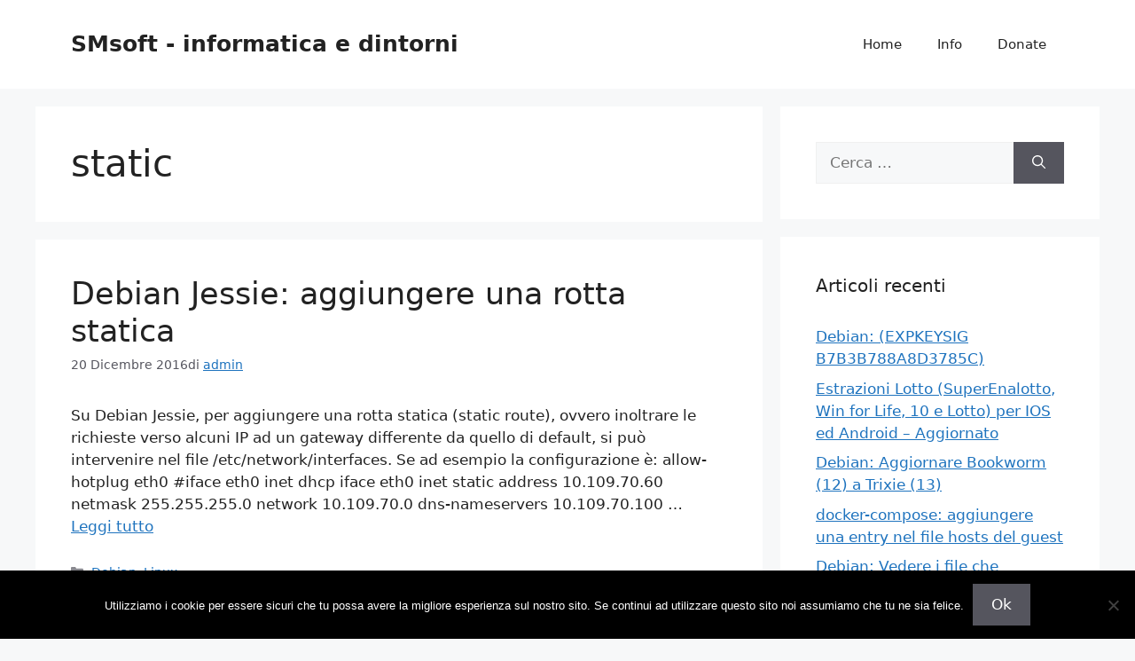

--- FILE ---
content_type: text/html; charset=UTF-8
request_url: https://blog.smsoft.it/tag/static/
body_size: 14948
content:
<!DOCTYPE html><html lang="it-IT" prefix="og: https://ogp.me/ns#"><head><meta charset="UTF-8"><meta name="viewport" content="width=device-width, initial-scale=1"><title>static - SMsoft - informatica e dintorni</title><meta name="robots" content="follow, noindex"/><meta property="og:locale" content="it_IT"/><meta property="og:type" content="article"/><meta property="og:title" content="static - SMsoft - informatica e dintorni"/><meta property="og:url" content="https://blog.smsoft.it/tag/static/"/><meta property="og:site_name" content="SMsoft - informatica e dintorni"/><meta name="twitter:card" content="summary_large_image"/><meta name="twitter:title" content="static - SMsoft - informatica e dintorni"/><script type="application/ld+json" class="rank-math-schema">{"@context":"https://schema.org","@graph":[{"@type":"Person","@id":"https://blog.smsoft.it/#person","name":"SMsoft - informatica e dintorni"},{"@type":"WebSite","@id":"https://blog.smsoft.it/#website","url":"https://blog.smsoft.it","name":"SMsoft - informatica e dintorni","publisher":{"@id":"https://blog.smsoft.it/#person"},"inLanguage":"it-IT"},{"@type":"CollectionPage","@id":"https://blog.smsoft.it/tag/static/#webpage","url":"https://blog.smsoft.it/tag/static/","name":"static - SMsoft - informatica e dintorni","isPartOf":{"@id":"https://blog.smsoft.it/#website"},"inLanguage":"it-IT"}]}</script><link rel='dns-prefetch' href='//cdn.jsdelivr.net'/><link rel="alternate" type="application/rss+xml" title="SMsoft - informatica e dintorni &raquo; Feed" href="https://blog.smsoft.it/feed/"/><link rel="alternate" type="application/rss+xml" title="SMsoft - informatica e dintorni &raquo; Feed dei commenti" href="https://blog.smsoft.it/comments/feed/"/><link rel="alternate" type="application/rss+xml" title="SMsoft - informatica e dintorni &raquo; static Feed del tag" href="https://blog.smsoft.it/tag/static/feed/"/><style id='wp-img-auto-sizes-contain-inline-css'>
img:is([sizes=auto i],[sizes^="auto," i]){contain-intrinsic-size:3000px 1500px}
/*# sourceURL=wp-img-auto-sizes-contain-inline-css */
</style><link rel='stylesheet' id='urvanov_syntax_highlighter-css' href='https://blog.smsoft.it/wp-content/plugins/urvanov-syntax-highlighter/css/min/urvanov_syntax_highlighter.min.css?ver=2.9.0' media='all'/><link rel='stylesheet' id='crayon-theme-classic-css' href='https://blog.smsoft.it/wp-content/plugins/urvanov-syntax-highlighter/themes/classic/classic.css?ver=2.9.0' media='all'/><link rel='stylesheet' id='crayon-font-monaco-css' href='https://blog.smsoft.it/wp-content/plugins/urvanov-syntax-highlighter/fonts/monaco.css?ver=2.9.0' media='all'/><style id='wp-emoji-styles-inline-css'>

	img.wp-smiley, img.emoji {
		display: inline !important;
		border: none !important;
		box-shadow: none !important;
		height: 1em !important;
		width: 1em !important;
		margin: 0 0.07em !important;
		vertical-align: -0.1em !important;
		background: none !important;
		padding: 0 !important;
	}
/*# sourceURL=wp-emoji-styles-inline-css */
</style><style id='wp-block-library-inline-css'>
:root{--wp-block-synced-color:#7a00df;--wp-block-synced-color--rgb:122,0,223;--wp-bound-block-color:var(--wp-block-synced-color);--wp-editor-canvas-background:#ddd;--wp-admin-theme-color:#007cba;--wp-admin-theme-color--rgb:0,124,186;--wp-admin-theme-color-darker-10:#006ba1;--wp-admin-theme-color-darker-10--rgb:0,107,160.5;--wp-admin-theme-color-darker-20:#005a87;--wp-admin-theme-color-darker-20--rgb:0,90,135;--wp-admin-border-width-focus:2px}@media (min-resolution:192dpi){:root{--wp-admin-border-width-focus:1.5px}}.wp-element-button{cursor:pointer}:root .has-very-light-gray-background-color{background-color:#eee}:root .has-very-dark-gray-background-color{background-color:#313131}:root .has-very-light-gray-color{color:#eee}:root .has-very-dark-gray-color{color:#313131}:root .has-vivid-green-cyan-to-vivid-cyan-blue-gradient-background{background:linear-gradient(135deg,#00d084,#0693e3)}:root .has-purple-crush-gradient-background{background:linear-gradient(135deg,#34e2e4,#4721fb 50%,#ab1dfe)}:root .has-hazy-dawn-gradient-background{background:linear-gradient(135deg,#faaca8,#dad0ec)}:root .has-subdued-olive-gradient-background{background:linear-gradient(135deg,#fafae1,#67a671)}:root .has-atomic-cream-gradient-background{background:linear-gradient(135deg,#fdd79a,#004a59)}:root .has-nightshade-gradient-background{background:linear-gradient(135deg,#330968,#31cdcf)}:root .has-midnight-gradient-background{background:linear-gradient(135deg,#020381,#2874fc)}:root{--wp--preset--font-size--normal:16px;--wp--preset--font-size--huge:42px}.has-regular-font-size{font-size:1em}.has-larger-font-size{font-size:2.625em}.has-normal-font-size{font-size:var(--wp--preset--font-size--normal)}.has-huge-font-size{font-size:var(--wp--preset--font-size--huge)}.has-text-align-center{text-align:center}.has-text-align-left{text-align:left}.has-text-align-right{text-align:right}.has-fit-text{white-space:nowrap!important}#end-resizable-editor-section{display:none}.aligncenter{clear:both}.items-justified-left{justify-content:flex-start}.items-justified-center{justify-content:center}.items-justified-right{justify-content:flex-end}.items-justified-space-between{justify-content:space-between}.screen-reader-text{border:0;clip-path:inset(50%);height:1px;margin:-1px;overflow:hidden;padding:0;position:absolute;width:1px;word-wrap:normal!important}.screen-reader-text:focus{background-color:#ddd;clip-path:none;color:#444;display:block;font-size:1em;height:auto;left:5px;line-height:normal;padding:15px 23px 14px;text-decoration:none;top:5px;width:auto;z-index:100000}html :where(.has-border-color){border-style:solid}html :where([style*=border-top-color]){border-top-style:solid}html :where([style*=border-right-color]){border-right-style:solid}html :where([style*=border-bottom-color]){border-bottom-style:solid}html :where([style*=border-left-color]){border-left-style:solid}html :where([style*=border-width]){border-style:solid}html :where([style*=border-top-width]){border-top-style:solid}html :where([style*=border-right-width]){border-right-style:solid}html :where([style*=border-bottom-width]){border-bottom-style:solid}html :where([style*=border-left-width]){border-left-style:solid}html :where(img[class*=wp-image-]){height:auto;max-width:100%}:where(figure){margin:0 0 1em}html :where(.is-position-sticky){--wp-admin--admin-bar--position-offset:var(--wp-admin--admin-bar--height,0px)}@media screen and (max-width:600px){html :where(.is-position-sticky){--wp-admin--admin-bar--position-offset:0px}}

/*# sourceURL=wp-block-library-inline-css */
</style><style id='global-styles-inline-css'>
:root{--wp--preset--aspect-ratio--square: 1;--wp--preset--aspect-ratio--4-3: 4/3;--wp--preset--aspect-ratio--3-4: 3/4;--wp--preset--aspect-ratio--3-2: 3/2;--wp--preset--aspect-ratio--2-3: 2/3;--wp--preset--aspect-ratio--16-9: 16/9;--wp--preset--aspect-ratio--9-16: 9/16;--wp--preset--color--black: #000000;--wp--preset--color--cyan-bluish-gray: #abb8c3;--wp--preset--color--white: #ffffff;--wp--preset--color--pale-pink: #f78da7;--wp--preset--color--vivid-red: #cf2e2e;--wp--preset--color--luminous-vivid-orange: #ff6900;--wp--preset--color--luminous-vivid-amber: #fcb900;--wp--preset--color--light-green-cyan: #7bdcb5;--wp--preset--color--vivid-green-cyan: #00d084;--wp--preset--color--pale-cyan-blue: #8ed1fc;--wp--preset--color--vivid-cyan-blue: #0693e3;--wp--preset--color--vivid-purple: #9b51e0;--wp--preset--color--contrast: var(--contrast);--wp--preset--color--contrast-2: var(--contrast-2);--wp--preset--color--contrast-3: var(--contrast-3);--wp--preset--color--base: var(--base);--wp--preset--color--base-2: var(--base-2);--wp--preset--color--base-3: var(--base-3);--wp--preset--color--accent: var(--accent);--wp--preset--gradient--vivid-cyan-blue-to-vivid-purple: linear-gradient(135deg,rgb(6,147,227) 0%,rgb(155,81,224) 100%);--wp--preset--gradient--light-green-cyan-to-vivid-green-cyan: linear-gradient(135deg,rgb(122,220,180) 0%,rgb(0,208,130) 100%);--wp--preset--gradient--luminous-vivid-amber-to-luminous-vivid-orange: linear-gradient(135deg,rgb(252,185,0) 0%,rgb(255,105,0) 100%);--wp--preset--gradient--luminous-vivid-orange-to-vivid-red: linear-gradient(135deg,rgb(255,105,0) 0%,rgb(207,46,46) 100%);--wp--preset--gradient--very-light-gray-to-cyan-bluish-gray: linear-gradient(135deg,rgb(238,238,238) 0%,rgb(169,184,195) 100%);--wp--preset--gradient--cool-to-warm-spectrum: linear-gradient(135deg,rgb(74,234,220) 0%,rgb(151,120,209) 20%,rgb(207,42,186) 40%,rgb(238,44,130) 60%,rgb(251,105,98) 80%,rgb(254,248,76) 100%);--wp--preset--gradient--blush-light-purple: linear-gradient(135deg,rgb(255,206,236) 0%,rgb(152,150,240) 100%);--wp--preset--gradient--blush-bordeaux: linear-gradient(135deg,rgb(254,205,165) 0%,rgb(254,45,45) 50%,rgb(107,0,62) 100%);--wp--preset--gradient--luminous-dusk: linear-gradient(135deg,rgb(255,203,112) 0%,rgb(199,81,192) 50%,rgb(65,88,208) 100%);--wp--preset--gradient--pale-ocean: linear-gradient(135deg,rgb(255,245,203) 0%,rgb(182,227,212) 50%,rgb(51,167,181) 100%);--wp--preset--gradient--electric-grass: linear-gradient(135deg,rgb(202,248,128) 0%,rgb(113,206,126) 100%);--wp--preset--gradient--midnight: linear-gradient(135deg,rgb(2,3,129) 0%,rgb(40,116,252) 100%);--wp--preset--font-size--small: 13px;--wp--preset--font-size--medium: 20px;--wp--preset--font-size--large: 36px;--wp--preset--font-size--x-large: 42px;--wp--preset--spacing--20: 0.44rem;--wp--preset--spacing--30: 0.67rem;--wp--preset--spacing--40: 1rem;--wp--preset--spacing--50: 1.5rem;--wp--preset--spacing--60: 2.25rem;--wp--preset--spacing--70: 3.38rem;--wp--preset--spacing--80: 5.06rem;--wp--preset--shadow--natural: 6px 6px 9px rgba(0, 0, 0, 0.2);--wp--preset--shadow--deep: 12px 12px 50px rgba(0, 0, 0, 0.4);--wp--preset--shadow--sharp: 6px 6px 0px rgba(0, 0, 0, 0.2);--wp--preset--shadow--outlined: 6px 6px 0px -3px rgb(255, 255, 255), 6px 6px rgb(0, 0, 0);--wp--preset--shadow--crisp: 6px 6px 0px rgb(0, 0, 0);}:where(.is-layout-flex){gap: 0.5em;}:where(.is-layout-grid){gap: 0.5em;}body .is-layout-flex{display: flex;}.is-layout-flex{flex-wrap: wrap;align-items: center;}.is-layout-flex > :is(*, div){margin: 0;}body .is-layout-grid{display: grid;}.is-layout-grid > :is(*, div){margin: 0;}:where(.wp-block-columns.is-layout-flex){gap: 2em;}:where(.wp-block-columns.is-layout-grid){gap: 2em;}:where(.wp-block-post-template.is-layout-flex){gap: 1.25em;}:where(.wp-block-post-template.is-layout-grid){gap: 1.25em;}.has-black-color{color: var(--wp--preset--color--black) !important;}.has-cyan-bluish-gray-color{color: var(--wp--preset--color--cyan-bluish-gray) !important;}.has-white-color{color: var(--wp--preset--color--white) !important;}.has-pale-pink-color{color: var(--wp--preset--color--pale-pink) !important;}.has-vivid-red-color{color: var(--wp--preset--color--vivid-red) !important;}.has-luminous-vivid-orange-color{color: var(--wp--preset--color--luminous-vivid-orange) !important;}.has-luminous-vivid-amber-color{color: var(--wp--preset--color--luminous-vivid-amber) !important;}.has-light-green-cyan-color{color: var(--wp--preset--color--light-green-cyan) !important;}.has-vivid-green-cyan-color{color: var(--wp--preset--color--vivid-green-cyan) !important;}.has-pale-cyan-blue-color{color: var(--wp--preset--color--pale-cyan-blue) !important;}.has-vivid-cyan-blue-color{color: var(--wp--preset--color--vivid-cyan-blue) !important;}.has-vivid-purple-color{color: var(--wp--preset--color--vivid-purple) !important;}.has-black-background-color{background-color: var(--wp--preset--color--black) !important;}.has-cyan-bluish-gray-background-color{background-color: var(--wp--preset--color--cyan-bluish-gray) !important;}.has-white-background-color{background-color: var(--wp--preset--color--white) !important;}.has-pale-pink-background-color{background-color: var(--wp--preset--color--pale-pink) !important;}.has-vivid-red-background-color{background-color: var(--wp--preset--color--vivid-red) !important;}.has-luminous-vivid-orange-background-color{background-color: var(--wp--preset--color--luminous-vivid-orange) !important;}.has-luminous-vivid-amber-background-color{background-color: var(--wp--preset--color--luminous-vivid-amber) !important;}.has-light-green-cyan-background-color{background-color: var(--wp--preset--color--light-green-cyan) !important;}.has-vivid-green-cyan-background-color{background-color: var(--wp--preset--color--vivid-green-cyan) !important;}.has-pale-cyan-blue-background-color{background-color: var(--wp--preset--color--pale-cyan-blue) !important;}.has-vivid-cyan-blue-background-color{background-color: var(--wp--preset--color--vivid-cyan-blue) !important;}.has-vivid-purple-background-color{background-color: var(--wp--preset--color--vivid-purple) !important;}.has-black-border-color{border-color: var(--wp--preset--color--black) !important;}.has-cyan-bluish-gray-border-color{border-color: var(--wp--preset--color--cyan-bluish-gray) !important;}.has-white-border-color{border-color: var(--wp--preset--color--white) !important;}.has-pale-pink-border-color{border-color: var(--wp--preset--color--pale-pink) !important;}.has-vivid-red-border-color{border-color: var(--wp--preset--color--vivid-red) !important;}.has-luminous-vivid-orange-border-color{border-color: var(--wp--preset--color--luminous-vivid-orange) !important;}.has-luminous-vivid-amber-border-color{border-color: var(--wp--preset--color--luminous-vivid-amber) !important;}.has-light-green-cyan-border-color{border-color: var(--wp--preset--color--light-green-cyan) !important;}.has-vivid-green-cyan-border-color{border-color: var(--wp--preset--color--vivid-green-cyan) !important;}.has-pale-cyan-blue-border-color{border-color: var(--wp--preset--color--pale-cyan-blue) !important;}.has-vivid-cyan-blue-border-color{border-color: var(--wp--preset--color--vivid-cyan-blue) !important;}.has-vivid-purple-border-color{border-color: var(--wp--preset--color--vivid-purple) !important;}.has-vivid-cyan-blue-to-vivid-purple-gradient-background{background: var(--wp--preset--gradient--vivid-cyan-blue-to-vivid-purple) !important;}.has-light-green-cyan-to-vivid-green-cyan-gradient-background{background: var(--wp--preset--gradient--light-green-cyan-to-vivid-green-cyan) !important;}.has-luminous-vivid-amber-to-luminous-vivid-orange-gradient-background{background: var(--wp--preset--gradient--luminous-vivid-amber-to-luminous-vivid-orange) !important;}.has-luminous-vivid-orange-to-vivid-red-gradient-background{background: var(--wp--preset--gradient--luminous-vivid-orange-to-vivid-red) !important;}.has-very-light-gray-to-cyan-bluish-gray-gradient-background{background: var(--wp--preset--gradient--very-light-gray-to-cyan-bluish-gray) !important;}.has-cool-to-warm-spectrum-gradient-background{background: var(--wp--preset--gradient--cool-to-warm-spectrum) !important;}.has-blush-light-purple-gradient-background{background: var(--wp--preset--gradient--blush-light-purple) !important;}.has-blush-bordeaux-gradient-background{background: var(--wp--preset--gradient--blush-bordeaux) !important;}.has-luminous-dusk-gradient-background{background: var(--wp--preset--gradient--luminous-dusk) !important;}.has-pale-ocean-gradient-background{background: var(--wp--preset--gradient--pale-ocean) !important;}.has-electric-grass-gradient-background{background: var(--wp--preset--gradient--electric-grass) !important;}.has-midnight-gradient-background{background: var(--wp--preset--gradient--midnight) !important;}.has-small-font-size{font-size: var(--wp--preset--font-size--small) !important;}.has-medium-font-size{font-size: var(--wp--preset--font-size--medium) !important;}.has-large-font-size{font-size: var(--wp--preset--font-size--large) !important;}.has-x-large-font-size{font-size: var(--wp--preset--font-size--x-large) !important;}
/*# sourceURL=global-styles-inline-css */
</style><style id='classic-theme-styles-inline-css'>
/*! This file is auto-generated */
.wp-block-button__link{color:#fff;background-color:#32373c;border-radius:9999px;box-shadow:none;text-decoration:none;padding:calc(.667em + 2px) calc(1.333em + 2px);font-size:1.125em}.wp-block-file__button{background:#32373c;color:#fff;text-decoration:none}
/*# sourceURL=/wp-includes/css/classic-themes.min.css */
</style><link rel='stylesheet' id='cookie-notice-front-css' href='https://blog.smsoft.it/wp-content/plugins/cookie-notice/css/front.min.css?ver=2.5.11' media='all'/><link rel='stylesheet' id='generate-style-css' href='https://blog.smsoft.it/wp-content/themes/generatepress/assets/css/main.min.css?ver=3.6.1' media='all'/><style id='generate-style-inline-css'>
body{background-color:var(--base-2);color:var(--contrast);}a{color:var(--accent);}a{text-decoration:underline;}.entry-title a, .site-branding a, a.button, .wp-block-button__link, .main-navigation a{text-decoration:none;}a:hover, a:focus, a:active{color:var(--contrast);}.wp-block-group__inner-container{max-width:1200px;margin-left:auto;margin-right:auto;}:root{--contrast:#222222;--contrast-2:#575760;--contrast-3:#b2b2be;--base:#f0f0f0;--base-2:#f7f8f9;--base-3:#ffffff;--accent:#1e73be;}:root .has-contrast-color{color:var(--contrast);}:root .has-contrast-background-color{background-color:var(--contrast);}:root .has-contrast-2-color{color:var(--contrast-2);}:root .has-contrast-2-background-color{background-color:var(--contrast-2);}:root .has-contrast-3-color{color:var(--contrast-3);}:root .has-contrast-3-background-color{background-color:var(--contrast-3);}:root .has-base-color{color:var(--base);}:root .has-base-background-color{background-color:var(--base);}:root .has-base-2-color{color:var(--base-2);}:root .has-base-2-background-color{background-color:var(--base-2);}:root .has-base-3-color{color:var(--base-3);}:root .has-base-3-background-color{background-color:var(--base-3);}:root .has-accent-color{color:var(--accent);}:root .has-accent-background-color{background-color:var(--accent);}.top-bar{background-color:#636363;color:#ffffff;}.top-bar a{color:#ffffff;}.top-bar a:hover{color:#303030;}.site-header{background-color:var(--base-3);}.main-title a,.main-title a:hover{color:var(--contrast);}.site-description{color:var(--contrast-2);}.mobile-menu-control-wrapper .menu-toggle,.mobile-menu-control-wrapper .menu-toggle:hover,.mobile-menu-control-wrapper .menu-toggle:focus,.has-inline-mobile-toggle #site-navigation.toggled{background-color:rgba(0, 0, 0, 0.02);}.main-navigation,.main-navigation ul ul{background-color:var(--base-3);}.main-navigation .main-nav ul li a, .main-navigation .menu-toggle, .main-navigation .menu-bar-items{color:var(--contrast);}.main-navigation .main-nav ul li:not([class*="current-menu-"]):hover > a, .main-navigation .main-nav ul li:not([class*="current-menu-"]):focus > a, .main-navigation .main-nav ul li.sfHover:not([class*="current-menu-"]) > a, .main-navigation .menu-bar-item:hover > a, .main-navigation .menu-bar-item.sfHover > a{color:var(--accent);}button.menu-toggle:hover,button.menu-toggle:focus{color:var(--contrast);}.main-navigation .main-nav ul li[class*="current-menu-"] > a{color:var(--accent);}.navigation-search input[type="search"],.navigation-search input[type="search"]:active, .navigation-search input[type="search"]:focus, .main-navigation .main-nav ul li.search-item.active > a, .main-navigation .menu-bar-items .search-item.active > a{color:var(--accent);}.main-navigation ul ul{background-color:var(--base);}.separate-containers .inside-article, .separate-containers .comments-area, .separate-containers .page-header, .one-container .container, .separate-containers .paging-navigation, .inside-page-header{background-color:var(--base-3);}.entry-title a{color:var(--contrast);}.entry-title a:hover{color:var(--contrast-2);}.entry-meta{color:var(--contrast-2);}.sidebar .widget{background-color:var(--base-3);}.footer-widgets{background-color:var(--base-3);}.site-info{background-color:var(--base-3);}input[type="text"],input[type="email"],input[type="url"],input[type="password"],input[type="search"],input[type="tel"],input[type="number"],textarea,select{color:var(--contrast);background-color:var(--base-2);border-color:var(--base);}input[type="text"]:focus,input[type="email"]:focus,input[type="url"]:focus,input[type="password"]:focus,input[type="search"]:focus,input[type="tel"]:focus,input[type="number"]:focus,textarea:focus,select:focus{color:var(--contrast);background-color:var(--base-2);border-color:var(--contrast-3);}button,html input[type="button"],input[type="reset"],input[type="submit"],a.button,a.wp-block-button__link:not(.has-background){color:#ffffff;background-color:#55555e;}button:hover,html input[type="button"]:hover,input[type="reset"]:hover,input[type="submit"]:hover,a.button:hover,button:focus,html input[type="button"]:focus,input[type="reset"]:focus,input[type="submit"]:focus,a.button:focus,a.wp-block-button__link:not(.has-background):active,a.wp-block-button__link:not(.has-background):focus,a.wp-block-button__link:not(.has-background):hover{color:#ffffff;background-color:#3f4047;}a.generate-back-to-top{background-color:rgba( 0,0,0,0.4 );color:#ffffff;}a.generate-back-to-top:hover,a.generate-back-to-top:focus{background-color:rgba( 0,0,0,0.6 );color:#ffffff;}:root{--gp-search-modal-bg-color:var(--base-3);--gp-search-modal-text-color:var(--contrast);--gp-search-modal-overlay-bg-color:rgba(0,0,0,0.2);}@media (max-width:768px){.main-navigation .menu-bar-item:hover > a, .main-navigation .menu-bar-item.sfHover > a{background:none;color:var(--contrast);}}.nav-below-header .main-navigation .inside-navigation.grid-container, .nav-above-header .main-navigation .inside-navigation.grid-container{padding:0px 20px 0px 20px;}.site-main .wp-block-group__inner-container{padding:40px;}.separate-containers .paging-navigation{padding-top:20px;padding-bottom:20px;}.entry-content .alignwide, body:not(.no-sidebar) .entry-content .alignfull{margin-left:-40px;width:calc(100% + 80px);max-width:calc(100% + 80px);}.rtl .menu-item-has-children .dropdown-menu-toggle{padding-left:20px;}.rtl .main-navigation .main-nav ul li.menu-item-has-children > a{padding-right:20px;}@media (max-width:768px){.separate-containers .inside-article, .separate-containers .comments-area, .separate-containers .page-header, .separate-containers .paging-navigation, .one-container .site-content, .inside-page-header{padding:30px;}.site-main .wp-block-group__inner-container{padding:30px;}.inside-top-bar{padding-right:30px;padding-left:30px;}.inside-header{padding-right:30px;padding-left:30px;}.widget-area .widget{padding-top:30px;padding-right:30px;padding-bottom:30px;padding-left:30px;}.footer-widgets-container{padding-top:30px;padding-right:30px;padding-bottom:30px;padding-left:30px;}.inside-site-info{padding-right:30px;padding-left:30px;}.entry-content .alignwide, body:not(.no-sidebar) .entry-content .alignfull{margin-left:-30px;width:calc(100% + 60px);max-width:calc(100% + 60px);}.one-container .site-main .paging-navigation{margin-bottom:20px;}}/* End cached CSS */.is-right-sidebar{width:30%;}.is-left-sidebar{width:30%;}.site-content .content-area{width:70%;}@media (max-width:768px){.main-navigation .menu-toggle,.sidebar-nav-mobile:not(#sticky-placeholder){display:block;}.main-navigation ul,.gen-sidebar-nav,.main-navigation:not(.slideout-navigation):not(.toggled) .main-nav > ul,.has-inline-mobile-toggle #site-navigation .inside-navigation > *:not(.navigation-search):not(.main-nav){display:none;}.nav-align-right .inside-navigation,.nav-align-center .inside-navigation{justify-content:space-between;}.has-inline-mobile-toggle .mobile-menu-control-wrapper{display:flex;flex-wrap:wrap;}.has-inline-mobile-toggle .inside-header{flex-direction:row;text-align:left;flex-wrap:wrap;}.has-inline-mobile-toggle .header-widget,.has-inline-mobile-toggle #site-navigation{flex-basis:100%;}.nav-float-left .has-inline-mobile-toggle #site-navigation{order:10;}}
/*# sourceURL=generate-style-inline-css */
</style><link rel='stylesheet' id='heateor-sc-frontend-css-css' href='https://blog.smsoft.it/wp-content/plugins/heateor-social-comments/css/front.css?ver=1.6.3' media='all'/><script src="https://blog.smsoft.it/wp-includes/js/jquery/jquery.min.js?ver=3.7.1" id="jquery-core-js"></script><script src="https://blog.smsoft.it/wp-includes/js/jquery/jquery-migrate.min.js?ver=3.4.1" id="jquery-migrate-js"></script><script id="urvanov_syntax_highlighter_js-js-extra">
var UrvanovSyntaxHighlighterSyntaxSettings = {"version":"2.9.0","is_admin":"0","ajaxurl":"https://blog.smsoft.it/wp-admin/admin-ajax.php","prefix":"urvanov-syntax-highlighter-","setting":"urvanov-syntax-highlighter-setting","selected":"urvanov-syntax-highlighter-setting-selected","changed":"urvanov-syntax-highlighter-setting-changed","special":"urvanov-syntax-highlighter-setting-special","orig_value":"data-orig-value","debug":""};
var UrvanovSyntaxHighlighterSyntaxStrings = {"copy":"Copied to the clipboard","minimize":"Click To Expand Code"};
//# sourceURL=urvanov_syntax_highlighter_js-js-extra
</script><script src="https://blog.smsoft.it/wp-content/plugins/urvanov-syntax-highlighter/js/min/urvanov_syntax_highlighter.min.js?ver=2.9.0" id="urvanov_syntax_highlighter_js-js"></script><script id="cookie-notice-front-js-before">
var cnArgs = {"ajaxUrl":"https:\/\/blog.smsoft.it\/wp-admin\/admin-ajax.php","nonce":"a1631832ad","hideEffect":"fade","position":"bottom","onScroll":false,"onScrollOffset":100,"onClick":false,"cookieName":"cookie_notice_accepted","cookieTime":2592000,"cookieTimeRejected":2592000,"globalCookie":false,"redirection":false,"cache":true,"revokeCookies":false,"revokeCookiesOpt":"automatic"};

//# sourceURL=cookie-notice-front-js-before
</script><script src="https://blog.smsoft.it/wp-content/plugins/cookie-notice/js/front.min.js?ver=2.5.11" id="cookie-notice-front-js"></script><link rel="https://api.w.org/" href="https://blog.smsoft.it/wp-json/"/><link rel="alternate" title="JSON" type="application/json" href="https://blog.smsoft.it/wp-json/wp/v2/tags/840"/><link rel="EditURI" type="application/rsd+xml" title="RSD" href="https://blog.smsoft.it/xmlrpc.php?rsd"/><meta name="generator" content="WordPress 95187"/></head><body class="archive tag tag-static tag-840 wp-embed-responsive wp-theme-generatepress cookies-not-set right-sidebar nav-float-right separate-containers header-aligned-left dropdown-hover" itemtype="https://schema.org/Blog" itemscope><a class="screen-reader-text skip-link" href="#content" title="Vai al contenuto">Vai al contenuto</a><header class="site-header has-inline-mobile-toggle" id="masthead" aria-label="Sito" itemtype="https://schema.org/WPHeader" itemscope><div class="inside-header grid-container"><div class="site-branding"><p class="main-title" itemprop="headline"><a href="https://blog.smsoft.it/" rel="home">SMsoft - informatica e dintorni</a></p></div><nav class="main-navigation mobile-menu-control-wrapper" id="mobile-menu-control-wrapper" aria-label="Attiva/Disattiva dispositivi mobili"><button data-nav="site-navigation" class="menu-toggle" aria-controls="primary-menu" aria-expanded="false"><span class="gp-icon icon-menu-bars"><svg viewBox="0 0 512 512" aria-hidden="true" xmlns="http://www.w3.org/2000/svg" width="1em" height="1em"><path d="M0 96c0-13.255 10.745-24 24-24h464c13.255 0 24 10.745 24 24s-10.745 24-24 24H24c-13.255 0-24-10.745-24-24zm0 160c0-13.255 10.745-24 24-24h464c13.255 0 24 10.745 24 24s-10.745 24-24 24H24c-13.255 0-24-10.745-24-24zm0 160c0-13.255 10.745-24 24-24h464c13.255 0 24 10.745 24 24s-10.745 24-24 24H24c-13.255 0-24-10.745-24-24z"/></svg><svg viewBox="0 0 512 512" aria-hidden="true" xmlns="http://www.w3.org/2000/svg" width="1em" height="1em"><path d="M71.029 71.029c9.373-9.372 24.569-9.372 33.942 0L256 222.059l151.029-151.03c9.373-9.372 24.569-9.372 33.942 0 9.372 9.373 9.372 24.569 0 33.942L289.941 256l151.03 151.029c9.372 9.373 9.372 24.569 0 33.942-9.373 9.372-24.569 9.372-33.942 0L256 289.941l-151.029 151.03c-9.373 9.372-24.569 9.372-33.942 0-9.372-9.373-9.372-24.569 0-33.942L222.059 256 71.029 104.971c-9.372-9.373-9.372-24.569 0-33.942z"/></svg></span><span class="screen-reader-text">Menu</span></button></nav><nav class="main-navigation sub-menu-right" id="site-navigation" aria-label="Principale" itemtype="https://schema.org/SiteNavigationElement" itemscope><div class="inside-navigation grid-container"><button class="menu-toggle" aria-controls="primary-menu" aria-expanded="false"><span class="gp-icon icon-menu-bars"><svg viewBox="0 0 512 512" aria-hidden="true" xmlns="http://www.w3.org/2000/svg" width="1em" height="1em"><path d="M0 96c0-13.255 10.745-24 24-24h464c13.255 0 24 10.745 24 24s-10.745 24-24 24H24c-13.255 0-24-10.745-24-24zm0 160c0-13.255 10.745-24 24-24h464c13.255 0 24 10.745 24 24s-10.745 24-24 24H24c-13.255 0-24-10.745-24-24zm0 160c0-13.255 10.745-24 24-24h464c13.255 0 24 10.745 24 24s-10.745 24-24 24H24c-13.255 0-24-10.745-24-24z"/></svg><svg viewBox="0 0 512 512" aria-hidden="true" xmlns="http://www.w3.org/2000/svg" width="1em" height="1em"><path d="M71.029 71.029c9.373-9.372 24.569-9.372 33.942 0L256 222.059l151.029-151.03c9.373-9.372 24.569-9.372 33.942 0 9.372 9.373 9.372 24.569 0 33.942L289.941 256l151.03 151.029c9.372 9.373 9.372 24.569 0 33.942-9.373 9.372-24.569 9.372-33.942 0L256 289.941l-151.029 151.03c-9.373 9.372-24.569 9.372-33.942 0-9.372-9.373-9.372-24.569 0-33.942L222.059 256 71.029 104.971c-9.372-9.373-9.372-24.569 0-33.942z"/></svg></span><span class="mobile-menu">Menu</span></button><div id="primary-menu" class="main-nav"><ul id="menu-wplook-main-menu" class=" menu sf-menu"><li id="menu-item-4502" class="menu-item menu-item-type-custom menu-item-object-custom menu-item-home menu-item-4502"><a href="https://blog.smsoft.it">Home</a></li><li id="menu-item-4503" class="menu-item menu-item-type-post_type menu-item-object-page menu-item-4503"><a href="https://blog.smsoft.it/info/">Info</a></li><li id="menu-item-4504" class="menu-item menu-item-type-post_type menu-item-object-page menu-item-4504"><a href="https://blog.smsoft.it/donate/">Donate</a></li></ul></div></div></nav></div></header><div class="site grid-container container hfeed" id="page"><div class="site-content" id="content"><div class="content-area" id="primary"><main class="site-main" id="main"><header class="page-header" aria-label="Pagina"><h1 class="page-title">
				static			</h1></header><article id="post-3591" class="post-3591 post type-post status-publish format-standard hentry category-debian category-linux tag-ip tag-rotta tag-route tag-static" itemtype="https://schema.org/CreativeWork" itemscope><div class="inside-article"><header class="entry-header"><h2 class="entry-title" itemprop="headline"><a href="https://blog.smsoft.it/2016/12/20/debian-jessie-aggiungere-rotta-statica/" rel="bookmark">Debian Jessie: aggiungere una rotta statica</a></h2><div class="entry-meta"><span class="posted-on"><time class="entry-date published" datetime="2016-12-20T10:30:48+01:00" itemprop="datePublished">20 Dicembre 2016</time></span><span class="byline">di <span class="author vcard" itemprop="author" itemtype="https://schema.org/Person" itemscope><a class="url fn n" href="https://blog.smsoft.it/author/admin/" title="Visualizza tutti gli articoli di admin" rel="author" itemprop="url"><span class="author-name" itemprop="name">admin</span></a></span></span></div></header><div class="entry-summary" itemprop="text"><p>Su Debian Jessie, per aggiungere una rotta statica (static route), ovvero inoltrare le richieste verso alcuni IP ad un gateway differente da quello di default, si può intervenire nel file /etc/network/interfaces. Se ad esempio la configurazione è: allow-hotplug eth0 #iface eth0 inet dhcp iface eth0 inet static address 10.109.70.60 netmask 255.255.255.0 network 10.109.70.0 dns-nameservers 10.109.70.100 &#8230; <a title="Debian Jessie: aggiungere una rotta statica" class="read-more" href="https://blog.smsoft.it/2016/12/20/debian-jessie-aggiungere-rotta-statica/" aria-label="Per saperne di più su Debian Jessie: aggiungere una rotta statica">Leggi tutto</a></p></div><footer class="entry-meta" aria-label="Contenuto dei meta"><span class="cat-links"><span class="gp-icon icon-categories"><svg viewBox="0 0 512 512" aria-hidden="true" xmlns="http://www.w3.org/2000/svg" width="1em" height="1em"><path d="M0 112c0-26.51 21.49-48 48-48h110.014a48 48 0 0143.592 27.907l12.349 26.791A16 16 0 00228.486 128H464c26.51 0 48 21.49 48 48v224c0 26.51-21.49 48-48 48H48c-26.51 0-48-21.49-48-48V112z"/></svg></span><span class="screen-reader-text">Categorie </span><a href="https://blog.smsoft.it/category/linux/debian/" rel="category tag">Debian</a>, <a href="https://blog.smsoft.it/category/linux/" rel="category tag">Linux</a></span><span class="tags-links"><span class="gp-icon icon-tags"><svg viewBox="0 0 512 512" aria-hidden="true" xmlns="http://www.w3.org/2000/svg" width="1em" height="1em"><path d="M20 39.5c-8.836 0-16 7.163-16 16v176c0 4.243 1.686 8.313 4.687 11.314l224 224c6.248 6.248 16.378 6.248 22.626 0l176-176c6.244-6.244 6.25-16.364.013-22.615l-223.5-224A15.999 15.999 0 00196.5 39.5H20zm56 96c0-13.255 10.745-24 24-24s24 10.745 24 24-10.745 24-24 24-24-10.745-24-24z"/><path d="M259.515 43.015c4.686-4.687 12.284-4.687 16.97 0l228 228c4.686 4.686 4.686 12.284 0 16.97l-180 180c-4.686 4.687-12.284 4.687-16.97 0-4.686-4.686-4.686-12.284 0-16.97L479.029 279.5 259.515 59.985c-4.686-4.686-4.686-12.284 0-16.97z"/></svg></span><span class="screen-reader-text">Tag </span><a href="https://blog.smsoft.it/tag/ip/" rel="tag">ip</a>, <a href="https://blog.smsoft.it/tag/rotta/" rel="tag">rotta</a>, <a href="https://blog.smsoft.it/tag/route/" rel="tag">route</a>, <a href="https://blog.smsoft.it/tag/static/" rel="tag">static</a></span><span class="comments-link"><span class="gp-icon icon-comments"><svg viewBox="0 0 512 512" aria-hidden="true" xmlns="http://www.w3.org/2000/svg" width="1em" height="1em"><path d="M132.838 329.973a435.298 435.298 0 0016.769-9.004c13.363-7.574 26.587-16.142 37.419-25.507 7.544.597 15.27.925 23.098.925 54.905 0 105.634-15.311 143.285-41.28 23.728-16.365 43.115-37.692 54.155-62.645 54.739 22.205 91.498 63.272 91.498 110.286 0 42.186-29.558 79.498-75.09 102.828 23.46 49.216 75.09 101.709 75.09 101.709s-115.837-38.35-154.424-78.46c-9.956 1.12-20.297 1.758-30.793 1.758-88.727 0-162.927-43.071-181.007-100.61z"/><path d="M383.371 132.502c0 70.603-82.961 127.787-185.216 127.787-10.496 0-20.837-.639-30.793-1.757-38.587 40.093-154.424 78.429-154.424 78.429s51.63-52.472 75.09-101.67c-45.532-23.321-75.09-60.619-75.09-102.79C12.938 61.9 95.9 4.716 198.155 4.716 300.41 4.715 383.37 61.9 383.37 132.502z"/></svg></span><a href="https://blog.smsoft.it/2016/12/20/debian-jessie-aggiungere-rotta-statica/#respond">Lascia un commento</a></span></footer></div></article><article id="post-1553" class="post-1553 post type-post status-publish format-standard hentry category-debian category-linux tag-debian tag-persistent tag-persistent-static-route tag-route tag-static" itemtype="https://schema.org/CreativeWork" itemscope><div class="inside-article"><header class="entry-header"><h2 class="entry-title" itemprop="headline"><a href="https://blog.smsoft.it/2011/10/28/static-route-e-persistent-static-route-su-debian/" rel="bookmark">Static route e Persistent static route su Debian</a></h2><div class="entry-meta"><span class="posted-on"><time class="entry-date published" datetime="2011-10-28T10:09:40+02:00" itemprop="datePublished">28 Ottobre 2011</time></span><span class="byline">di <span class="author vcard" itemprop="author" itemtype="https://schema.org/Person" itemscope><a class="url fn n" href="https://blog.smsoft.it/author/admin/" title="Visualizza tutti gli articoli di admin" rel="author" itemprop="url"><span class="author-name" itemprop="name">admin</span></a></span></span></div></header><div class="entry-summary" itemprop="text"><p>La creazione di una rotta statica (static route) è una procedura che permette di instradare i pacchetti destinati ad una serie di IP, identificati con rete e netmask, tramite un gateway. Questa procedura viene generalmente fatta quando si hanno diversi gateway per diverse reti. Aggiungere manualmente una rotta (static route) è possibile con: </p><div id="urvanov-syntax-highlighter-69711b92e0286200869595" class="urvanov-syntax-highlighter-syntax crayon-theme-classic urvanov-syntax-highlighter-font-monaco urvanov-syntax-highlighter-os-mac print-yes notranslate" data-settings=" minimize scroll-always expand" style=" margin-top: 12px; margin-bottom: 12px; font-size: 12px !important; line-height: 15px !important;"><div class="crayon-toolbar" data-settings=" show" style="font-size: 12px !important;height: 18px !important; line-height: 18px !important;"><span class="crayon-title"></span><div class="crayon-tools" style="font-size: 12px !important;height: 18px !important; line-height: 18px !important;"><div class="crayon-button urvanov-syntax-highlighter-nums-button" title="Mostra/nascondi numeri di riga"><div class="urvanov-syntax-highlighter-button-icon"></div></div><div class="crayon-button urvanov-syntax-highlighter-plain-button" title="Mostra/nascondi codice sorgente"><div class="urvanov-syntax-highlighter-button-icon"></div></div><div class="crayon-button urvanov-syntax-highlighter-wrap-button" title="Toggle Line Wrap"><div class="urvanov-syntax-highlighter-button-icon"></div></div><div class="crayon-button urvanov-syntax-highlighter-expand-button" title="Expand Code"><div class="urvanov-syntax-highlighter-button-icon"></div></div><div class="crayon-button urvanov-syntax-highlighter-copy-button" title="Copy"><div class="urvanov-syntax-highlighter-button-icon"></div></div><div class="crayon-button urvanov-syntax-highlighter-popup-button" title="Apri il codice in una nuova finestra"><div class="urvanov-syntax-highlighter-button-icon"></div></div><span class="crayon-language">Shell</span></div></div><div class="crayon-info" style="min-height: 16.8px !important; line-height: 16.8px !important;"></div><div class="urvanov-syntax-highlighter-plain-wrap"><textarea wrap="soft" class="urvanov-syntax-highlighter-plain print-no" data-settings="dblclick" readonly style="-moz-tab-size:4; -o-tab-size:4; -webkit-tab-size:4; tab-size:4; font-size: 12px !important; line-height: 15px !important;">
~# route add -net 10.0.0.0 netmask 255.0.0.0 gw 192.168.0.2</textarea></div><div class="urvanov-syntax-highlighter-main" style=""><table class="crayon-table"><tr class="urvanov-syntax-highlighter-row"><td class="crayon-nums " data-settings="show"><div class="urvanov-syntax-highlighter-nums-content" style="font-size: 12px !important; line-height: 15px !important;"><div class="crayon-num" data-line="urvanov-syntax-highlighter-69711b92e0286200869595-1">1</div></div></td><td class="urvanov-syntax-highlighter-code"><div class="crayon-pre" style="font-size: 12px !important; line-height: 15px !important; -moz-tab-size:4; -o-tab-size:4; -webkit-tab-size:4; tab-size:4;"><div class="crayon-line" id="urvanov-syntax-highlighter-69711b92e0286200869595-1"><span class="crayon-o">~</span><span class="crayon-c"># route add -net 10.0.0.0 netmask 255.0.0.0 gw 192.168.0.2</span></div></div></td></tr></table></div></div><p> dove &#8230; <a title="Static route e Persistent static route su Debian" class="read-more" href="https://blog.smsoft.it/2011/10/28/static-route-e-persistent-static-route-su-debian/" aria-label="Per saperne di più su Static route e Persistent static route su Debian">Leggi tutto</a></p></div><footer class="entry-meta" aria-label="Contenuto dei meta"><span class="cat-links"><span class="gp-icon icon-categories"><svg viewBox="0 0 512 512" aria-hidden="true" xmlns="http://www.w3.org/2000/svg" width="1em" height="1em"><path d="M0 112c0-26.51 21.49-48 48-48h110.014a48 48 0 0143.592 27.907l12.349 26.791A16 16 0 00228.486 128H464c26.51 0 48 21.49 48 48v224c0 26.51-21.49 48-48 48H48c-26.51 0-48-21.49-48-48V112z"/></svg></span><span class="screen-reader-text">Categorie </span><a href="https://blog.smsoft.it/category/linux/debian/" rel="category tag">Debian</a>, <a href="https://blog.smsoft.it/category/linux/" rel="category tag">Linux</a></span><span class="tags-links"><span class="gp-icon icon-tags"><svg viewBox="0 0 512 512" aria-hidden="true" xmlns="http://www.w3.org/2000/svg" width="1em" height="1em"><path d="M20 39.5c-8.836 0-16 7.163-16 16v176c0 4.243 1.686 8.313 4.687 11.314l224 224c6.248 6.248 16.378 6.248 22.626 0l176-176c6.244-6.244 6.25-16.364.013-22.615l-223.5-224A15.999 15.999 0 00196.5 39.5H20zm56 96c0-13.255 10.745-24 24-24s24 10.745 24 24-10.745 24-24 24-24-10.745-24-24z"/><path d="M259.515 43.015c4.686-4.687 12.284-4.687 16.97 0l228 228c4.686 4.686 4.686 12.284 0 16.97l-180 180c-4.686 4.687-12.284 4.687-16.97 0-4.686-4.686-4.686-12.284 0-16.97L479.029 279.5 259.515 59.985c-4.686-4.686-4.686-12.284 0-16.97z"/></svg></span><span class="screen-reader-text">Tag </span><a href="https://blog.smsoft.it/tag/debian/" rel="tag">Debian</a>, <a href="https://blog.smsoft.it/tag/persistent/" rel="tag">persistent</a>, <a href="https://blog.smsoft.it/tag/persistent-static-route/" rel="tag">persistent static route</a>, <a href="https://blog.smsoft.it/tag/route/" rel="tag">route</a>, <a href="https://blog.smsoft.it/tag/static/" rel="tag">static</a></span><span class="comments-link"><span class="gp-icon icon-comments"><svg viewBox="0 0 512 512" aria-hidden="true" xmlns="http://www.w3.org/2000/svg" width="1em" height="1em"><path d="M132.838 329.973a435.298 435.298 0 0016.769-9.004c13.363-7.574 26.587-16.142 37.419-25.507 7.544.597 15.27.925 23.098.925 54.905 0 105.634-15.311 143.285-41.28 23.728-16.365 43.115-37.692 54.155-62.645 54.739 22.205 91.498 63.272 91.498 110.286 0 42.186-29.558 79.498-75.09 102.828 23.46 49.216 75.09 101.709 75.09 101.709s-115.837-38.35-154.424-78.46c-9.956 1.12-20.297 1.758-30.793 1.758-88.727 0-162.927-43.071-181.007-100.61z"/><path d="M383.371 132.502c0 70.603-82.961 127.787-185.216 127.787-10.496 0-20.837-.639-30.793-1.757-38.587 40.093-154.424 78.429-154.424 78.429s51.63-52.472 75.09-101.67c-45.532-23.321-75.09-60.619-75.09-102.79C12.938 61.9 95.9 4.716 198.155 4.716 300.41 4.715 383.37 61.9 383.37 132.502z"/></svg></span><a href="https://blog.smsoft.it/2011/10/28/static-route-e-persistent-static-route-su-debian/#respond">Lascia un commento</a></span></footer></div></article></main></div><div class="widget-area sidebar is-right-sidebar" id="right-sidebar"><div class="inside-right-sidebar"><aside id="search-2" class="widget inner-padding widget_search"><form method="get" class="search-form" action="https://blog.smsoft.it/"><label><span class="screen-reader-text">Ricerca per:</span><input type="search" class="search-field" placeholder="Cerca &hellip;" value="" name="s" title="Ricerca per:"></label><button class="search-submit" aria-label="Cerca"><span class="gp-icon icon-search"><svg viewBox="0 0 512 512" aria-hidden="true" xmlns="http://www.w3.org/2000/svg" width="1em" height="1em"><path fill-rule="evenodd" clip-rule="evenodd" d="M208 48c-88.366 0-160 71.634-160 160s71.634 160 160 160 160-71.634 160-160S296.366 48 208 48zM0 208C0 93.125 93.125 0 208 0s208 93.125 208 208c0 48.741-16.765 93.566-44.843 129.024l133.826 134.018c9.366 9.379 9.355 24.575-.025 33.941-9.379 9.366-24.575 9.355-33.941-.025L337.238 370.987C301.747 399.167 256.839 416 208 416 93.125 416 0 322.875 0 208z"/></svg></span></button></form></aside><aside id="recent-posts-2" class="widget inner-padding widget_recent_entries"><h2 class="widget-title">Articoli recenti</h2><ul><li><a href="https://blog.smsoft.it/2025/10/27/debian-expkeysig-b7b3b788a8d3785c/">Debian: (EXPKEYSIG B7B3B788A8D3785C)</a></li><li><a href="https://blog.smsoft.it/2025/09/05/estrazioni-lotto-superenalotto-win-for-life-10-e-lotto-per-ios-ed-android-aggiornato/">Estrazioni Lotto (SuperEnalotto, Win for Life, 10 e Lotto) per IOS ed Android &#8211; Aggiornato</a></li><li><a href="https://blog.smsoft.it/2025/08/09/debian-aggiornare-bookworm-12-a-trixie-13/">Debian: Aggiornare Bookworm (12) a Trixie (13)</a></li><li><a href="https://blog.smsoft.it/2025/06/24/docker-compose-aggiungere-una-entry-nel-file-hosts-del-guest/">docker-compose: aggiungere una entry nel file hosts del guest</a></li><li><a href="https://blog.smsoft.it/2025/06/17/debian-vedere-i-file-che-contiene-un-pacchetto-apt-senza-scaricarlo/">Debian: Vedere i file che contiene un pacchetto apt senza scaricarlo</a></li></ul></aside><aside id="categories-2" class="widget inner-padding widget_categories"><h2 class="widget-title">Categorie</h2><ul><li class="cat-item cat-item-2"><a href="https://blog.smsoft.it/category/adv/">ADV</a></li><li class="cat-item cat-item-3"><a href="https://blog.smsoft.it/category/cordova-2/">Cordova</a></li><li class="cat-item cat-item-19"><a href="https://blog.smsoft.it/category/linux/debian/">Debian</a></li><li class="cat-item cat-item-4"><a href="https://blog.smsoft.it/category/flex/">Flex</a></li><li class="cat-item cat-item-1173"><a href="https://blog.smsoft.it/category/flutter/">Flutter</a></li><li class="cat-item cat-item-5"><a href="https://blog.smsoft.it/category/html-e-php/">Html e PHP</a></li><li class="cat-item cat-item-1297"><a href="https://blog.smsoft.it/category/ionic/">Ionic</a></li><li class="cat-item cat-item-6"><a href="https://blog.smsoft.it/category/linux/">Linux</a></li><li class="cat-item cat-item-7"><a href="https://blog.smsoft.it/category/macbook-pro-2016/">Macbook Pro 2016</a></li><li class="cat-item cat-item-8"><a href="https://blog.smsoft.it/category/macos/">MacOS</a></li><li class="cat-item cat-item-9"><a href="https://blog.smsoft.it/category/mysql/">MySQL</a></li><li class="cat-item cat-item-10"><a href="https://blog.smsoft.it/category/nativescript/">Nativescript</a></li><li class="cat-item cat-item-1281"><a href="https://blog.smsoft.it/category/nginx/">nginx</a></li><li class="cat-item cat-item-11"><a href="https://blog.smsoft.it/category/obj-c/">Objective-C</a></li><li class="cat-item cat-item-12"><a href="https://blog.smsoft.it/category/open-source/">Open Source</a></li><li class="cat-item cat-item-1216"><a href="https://blog.smsoft.it/category/proxmox/">Proxmox</a></li><li class="cat-item cat-item-1307"><a href="https://blog.smsoft.it/category/python/">Python</a></li><li class="cat-item cat-item-13"><a href="https://blog.smsoft.it/category/raspberry/">Raspberry</a></li><li class="cat-item cat-item-14"><a href="https://blog.smsoft.it/category/sencha/">Sencha</a></li><li class="cat-item cat-item-1"><a href="https://blog.smsoft.it/category/senza-categoria/">Senza categoria</a></li><li class="cat-item cat-item-15"><a href="https://blog.smsoft.it/category/sicurezza/">Sicurezza</a></li><li class="cat-item cat-item-16"><a href="https://blog.smsoft.it/category/sql/">SQL</a></li><li class="cat-item cat-item-17"><a href="https://blog.smsoft.it/category/swift/">Swift</a></li><li class="cat-item cat-item-18"><a href="https://blog.smsoft.it/category/varie/">Varie</a></li></ul></aside><aside id="archives-2" class="widget inner-padding widget_archive"><h2 class="widget-title">Archivi</h2><label class="screen-reader-text" for="archives-dropdown-2">Archivi</label><select id="archives-dropdown-2" name="archive-dropdown"><option value="">Seleziona il mese</option><option value='https://blog.smsoft.it/2025/10/'> Ottobre 2025 </option><option value='https://blog.smsoft.it/2025/09/'> Settembre 2025 </option><option value='https://blog.smsoft.it/2025/08/'> Agosto 2025 </option><option value='https://blog.smsoft.it/2025/06/'> Giugno 2025 </option><option value='https://blog.smsoft.it/2025/05/'> Maggio 2025 </option><option value='https://blog.smsoft.it/2025/04/'> Aprile 2025 </option><option value='https://blog.smsoft.it/2025/03/'> Marzo 2025 </option><option value='https://blog.smsoft.it/2025/02/'> Febbraio 2025 </option><option value='https://blog.smsoft.it/2025/01/'> Gennaio 2025 </option><option value='https://blog.smsoft.it/2024/12/'> Dicembre 2024 </option><option value='https://blog.smsoft.it/2024/11/'> Novembre 2024 </option><option value='https://blog.smsoft.it/2024/10/'> Ottobre 2024 </option><option value='https://blog.smsoft.it/2024/09/'> Settembre 2024 </option><option value='https://blog.smsoft.it/2024/08/'> Agosto 2024 </option><option value='https://blog.smsoft.it/2024/07/'> Luglio 2024 </option><option value='https://blog.smsoft.it/2024/06/'> Giugno 2024 </option><option value='https://blog.smsoft.it/2024/05/'> Maggio 2024 </option><option value='https://blog.smsoft.it/2024/04/'> Aprile 2024 </option><option value='https://blog.smsoft.it/2024/03/'> Marzo 2024 </option><option value='https://blog.smsoft.it/2024/02/'> Febbraio 2024 </option><option value='https://blog.smsoft.it/2024/01/'> Gennaio 2024 </option><option value='https://blog.smsoft.it/2023/12/'> Dicembre 2023 </option><option value='https://blog.smsoft.it/2023/11/'> Novembre 2023 </option><option value='https://blog.smsoft.it/2023/10/'> Ottobre 2023 </option><option value='https://blog.smsoft.it/2023/09/'> Settembre 2023 </option><option value='https://blog.smsoft.it/2023/08/'> Agosto 2023 </option><option value='https://blog.smsoft.it/2023/07/'> Luglio 2023 </option><option value='https://blog.smsoft.it/2023/06/'> Giugno 2023 </option><option value='https://blog.smsoft.it/2023/05/'> Maggio 2023 </option><option value='https://blog.smsoft.it/2023/04/'> Aprile 2023 </option><option value='https://blog.smsoft.it/2023/03/'> Marzo 2023 </option><option value='https://blog.smsoft.it/2023/02/'> Febbraio 2023 </option><option value='https://blog.smsoft.it/2023/01/'> Gennaio 2023 </option><option value='https://blog.smsoft.it/2022/12/'> Dicembre 2022 </option><option value='https://blog.smsoft.it/2022/11/'> Novembre 2022 </option><option value='https://blog.smsoft.it/2022/10/'> Ottobre 2022 </option><option value='https://blog.smsoft.it/2022/09/'> Settembre 2022 </option><option value='https://blog.smsoft.it/2022/07/'> Luglio 2022 </option><option value='https://blog.smsoft.it/2022/06/'> Giugno 2022 </option><option value='https://blog.smsoft.it/2022/05/'> Maggio 2022 </option><option value='https://blog.smsoft.it/2022/04/'> Aprile 2022 </option><option value='https://blog.smsoft.it/2022/03/'> Marzo 2022 </option><option value='https://blog.smsoft.it/2022/02/'> Febbraio 2022 </option><option value='https://blog.smsoft.it/2022/01/'> Gennaio 2022 </option><option value='https://blog.smsoft.it/2021/12/'> Dicembre 2021 </option><option value='https://blog.smsoft.it/2021/11/'> Novembre 2021 </option><option value='https://blog.smsoft.it/2021/10/'> Ottobre 2021 </option><option value='https://blog.smsoft.it/2021/09/'> Settembre 2021 </option><option value='https://blog.smsoft.it/2021/08/'> Agosto 2021 </option><option value='https://blog.smsoft.it/2021/07/'> Luglio 2021 </option><option value='https://blog.smsoft.it/2021/06/'> Giugno 2021 </option><option value='https://blog.smsoft.it/2021/05/'> Maggio 2021 </option><option value='https://blog.smsoft.it/2021/04/'> Aprile 2021 </option><option value='https://blog.smsoft.it/2021/03/'> Marzo 2021 </option><option value='https://blog.smsoft.it/2021/02/'> Febbraio 2021 </option><option value='https://blog.smsoft.it/2021/01/'> Gennaio 2021 </option><option value='https://blog.smsoft.it/2020/12/'> Dicembre 2020 </option><option value='https://blog.smsoft.it/2020/11/'> Novembre 2020 </option><option value='https://blog.smsoft.it/2020/10/'> Ottobre 2020 </option><option value='https://blog.smsoft.it/2020/09/'> Settembre 2020 </option><option value='https://blog.smsoft.it/2020/08/'> Agosto 2020 </option><option value='https://blog.smsoft.it/2020/07/'> Luglio 2020 </option><option value='https://blog.smsoft.it/2020/06/'> Giugno 2020 </option><option value='https://blog.smsoft.it/2020/05/'> Maggio 2020 </option><option value='https://blog.smsoft.it/2020/04/'> Aprile 2020 </option><option value='https://blog.smsoft.it/2020/03/'> Marzo 2020 </option><option value='https://blog.smsoft.it/2020/02/'> Febbraio 2020 </option><option value='https://blog.smsoft.it/2020/01/'> Gennaio 2020 </option><option value='https://blog.smsoft.it/2019/12/'> Dicembre 2019 </option><option value='https://blog.smsoft.it/2019/11/'> Novembre 2019 </option><option value='https://blog.smsoft.it/2019/10/'> Ottobre 2019 </option><option value='https://blog.smsoft.it/2019/09/'> Settembre 2019 </option><option value='https://blog.smsoft.it/2019/08/'> Agosto 2019 </option><option value='https://blog.smsoft.it/2019/07/'> Luglio 2019 </option><option value='https://blog.smsoft.it/2019/06/'> Giugno 2019 </option><option value='https://blog.smsoft.it/2019/05/'> Maggio 2019 </option><option value='https://blog.smsoft.it/2019/04/'> Aprile 2019 </option><option value='https://blog.smsoft.it/2019/03/'> Marzo 2019 </option><option value='https://blog.smsoft.it/2019/02/'> Febbraio 2019 </option><option value='https://blog.smsoft.it/2019/01/'> Gennaio 2019 </option><option value='https://blog.smsoft.it/2018/12/'> Dicembre 2018 </option><option value='https://blog.smsoft.it/2018/11/'> Novembre 2018 </option><option value='https://blog.smsoft.it/2018/10/'> Ottobre 2018 </option><option value='https://blog.smsoft.it/2018/09/'> Settembre 2018 </option><option value='https://blog.smsoft.it/2018/06/'> Giugno 2018 </option><option value='https://blog.smsoft.it/2018/05/'> Maggio 2018 </option><option value='https://blog.smsoft.it/2018/04/'> Aprile 2018 </option><option value='https://blog.smsoft.it/2018/03/'> Marzo 2018 </option><option value='https://blog.smsoft.it/2018/02/'> Febbraio 2018 </option><option value='https://blog.smsoft.it/2018/01/'> Gennaio 2018 </option><option value='https://blog.smsoft.it/2017/12/'> Dicembre 2017 </option><option value='https://blog.smsoft.it/2017/11/'> Novembre 2017 </option><option value='https://blog.smsoft.it/2017/10/'> Ottobre 2017 </option><option value='https://blog.smsoft.it/2017/09/'> Settembre 2017 </option><option value='https://blog.smsoft.it/2017/08/'> Agosto 2017 </option><option value='https://blog.smsoft.it/2017/07/'> Luglio 2017 </option><option value='https://blog.smsoft.it/2017/06/'> Giugno 2017 </option><option value='https://blog.smsoft.it/2017/05/'> Maggio 2017 </option><option value='https://blog.smsoft.it/2017/04/'> Aprile 2017 </option><option value='https://blog.smsoft.it/2017/03/'> Marzo 2017 </option><option value='https://blog.smsoft.it/2017/02/'> Febbraio 2017 </option><option value='https://blog.smsoft.it/2017/01/'> Gennaio 2017 </option><option value='https://blog.smsoft.it/2016/12/'> Dicembre 2016 </option><option value='https://blog.smsoft.it/2016/11/'> Novembre 2016 </option><option value='https://blog.smsoft.it/2016/10/'> Ottobre 2016 </option><option value='https://blog.smsoft.it/2016/09/'> Settembre 2016 </option><option value='https://blog.smsoft.it/2016/08/'> Agosto 2016 </option><option value='https://blog.smsoft.it/2016/07/'> Luglio 2016 </option><option value='https://blog.smsoft.it/2016/06/'> Giugno 2016 </option><option value='https://blog.smsoft.it/2016/05/'> Maggio 2016 </option><option value='https://blog.smsoft.it/2016/04/'> Aprile 2016 </option><option value='https://blog.smsoft.it/2016/03/'> Marzo 2016 </option><option value='https://blog.smsoft.it/2016/02/'> Febbraio 2016 </option><option value='https://blog.smsoft.it/2016/01/'> Gennaio 2016 </option><option value='https://blog.smsoft.it/2015/12/'> Dicembre 2015 </option><option value='https://blog.smsoft.it/2015/11/'> Novembre 2015 </option><option value='https://blog.smsoft.it/2015/10/'> Ottobre 2015 </option><option value='https://blog.smsoft.it/2015/09/'> Settembre 2015 </option><option value='https://blog.smsoft.it/2015/08/'> Agosto 2015 </option><option value='https://blog.smsoft.it/2015/07/'> Luglio 2015 </option><option value='https://blog.smsoft.it/2015/06/'> Giugno 2015 </option><option value='https://blog.smsoft.it/2015/05/'> Maggio 2015 </option><option value='https://blog.smsoft.it/2015/04/'> Aprile 2015 </option><option value='https://blog.smsoft.it/2015/03/'> Marzo 2015 </option><option value='https://blog.smsoft.it/2015/02/'> Febbraio 2015 </option><option value='https://blog.smsoft.it/2015/01/'> Gennaio 2015 </option><option value='https://blog.smsoft.it/2014/12/'> Dicembre 2014 </option><option value='https://blog.smsoft.it/2014/11/'> Novembre 2014 </option><option value='https://blog.smsoft.it/2014/10/'> Ottobre 2014 </option><option value='https://blog.smsoft.it/2014/09/'> Settembre 2014 </option><option value='https://blog.smsoft.it/2014/08/'> Agosto 2014 </option><option value='https://blog.smsoft.it/2014/07/'> Luglio 2014 </option><option value='https://blog.smsoft.it/2014/06/'> Giugno 2014 </option><option value='https://blog.smsoft.it/2014/05/'> Maggio 2014 </option><option value='https://blog.smsoft.it/2014/04/'> Aprile 2014 </option><option value='https://blog.smsoft.it/2014/03/'> Marzo 2014 </option><option value='https://blog.smsoft.it/2014/02/'> Febbraio 2014 </option><option value='https://blog.smsoft.it/2014/01/'> Gennaio 2014 </option><option value='https://blog.smsoft.it/2013/12/'> Dicembre 2013 </option><option value='https://blog.smsoft.it/2013/11/'> Novembre 2013 </option><option value='https://blog.smsoft.it/2013/10/'> Ottobre 2013 </option><option value='https://blog.smsoft.it/2013/09/'> Settembre 2013 </option><option value='https://blog.smsoft.it/2013/08/'> Agosto 2013 </option><option value='https://blog.smsoft.it/2013/07/'> Luglio 2013 </option><option value='https://blog.smsoft.it/2013/06/'> Giugno 2013 </option><option value='https://blog.smsoft.it/2013/05/'> Maggio 2013 </option><option value='https://blog.smsoft.it/2013/04/'> Aprile 2013 </option><option value='https://blog.smsoft.it/2013/03/'> Marzo 2013 </option><option value='https://blog.smsoft.it/2013/02/'> Febbraio 2013 </option><option value='https://blog.smsoft.it/2013/01/'> Gennaio 2013 </option><option value='https://blog.smsoft.it/2012/12/'> Dicembre 2012 </option><option value='https://blog.smsoft.it/2012/11/'> Novembre 2012 </option><option value='https://blog.smsoft.it/2012/10/'> Ottobre 2012 </option><option value='https://blog.smsoft.it/2012/09/'> Settembre 2012 </option><option value='https://blog.smsoft.it/2012/08/'> Agosto 2012 </option><option value='https://blog.smsoft.it/2012/07/'> Luglio 2012 </option><option value='https://blog.smsoft.it/2012/06/'> Giugno 2012 </option><option value='https://blog.smsoft.it/2012/05/'> Maggio 2012 </option><option value='https://blog.smsoft.it/2012/04/'> Aprile 2012 </option><option value='https://blog.smsoft.it/2012/03/'> Marzo 2012 </option><option value='https://blog.smsoft.it/2012/02/'> Febbraio 2012 </option><option value='https://blog.smsoft.it/2012/01/'> Gennaio 2012 </option><option value='https://blog.smsoft.it/2011/12/'> Dicembre 2011 </option><option value='https://blog.smsoft.it/2011/11/'> Novembre 2011 </option><option value='https://blog.smsoft.it/2011/10/'> Ottobre 2011 </option><option value='https://blog.smsoft.it/2011/09/'> Settembre 2011 </option><option value='https://blog.smsoft.it/2011/08/'> Agosto 2011 </option><option value='https://blog.smsoft.it/2011/07/'> Luglio 2011 </option><option value='https://blog.smsoft.it/2011/06/'> Giugno 2011 </option><option value='https://blog.smsoft.it/2011/05/'> Maggio 2011 </option><option value='https://blog.smsoft.it/2011/04/'> Aprile 2011 </option><option value='https://blog.smsoft.it/2011/03/'> Marzo 2011 </option><option value='https://blog.smsoft.it/2011/02/'> Febbraio 2011 </option><option value='https://blog.smsoft.it/2011/01/'> Gennaio 2011 </option><option value='https://blog.smsoft.it/2010/12/'> Dicembre 2010 </option><option value='https://blog.smsoft.it/2010/11/'> Novembre 2010 </option><option value='https://blog.smsoft.it/2010/10/'> Ottobre 2010 </option><option value='https://blog.smsoft.it/2010/09/'> Settembre 2010 </option><option value='https://blog.smsoft.it/2010/08/'> Agosto 2010 </option><option value='https://blog.smsoft.it/2010/07/'> Luglio 2010 </option><option value='https://blog.smsoft.it/2010/06/'> Giugno 2010 </option><option value='https://blog.smsoft.it/2010/05/'> Maggio 2010 </option><option value='https://blog.smsoft.it/2010/04/'> Aprile 2010 </option><option value='https://blog.smsoft.it/2010/03/'> Marzo 2010 </option><option value='https://blog.smsoft.it/2010/02/'> Febbraio 2010 </option><option value='https://blog.smsoft.it/2010/01/'> Gennaio 2010 </option><option value='https://blog.smsoft.it/2009/12/'> Dicembre 2009 </option><option value='https://blog.smsoft.it/2009/11/'> Novembre 2009 </option><option value='https://blog.smsoft.it/2009/10/'> Ottobre 2009 </option><option value='https://blog.smsoft.it/2009/09/'> Settembre 2009 </option><option value='https://blog.smsoft.it/2009/08/'> Agosto 2009 </option><option value='https://blog.smsoft.it/2009/07/'> Luglio 2009 </option><option value='https://blog.smsoft.it/2009/06/'> Giugno 2009 </option><option value='https://blog.smsoft.it/2009/05/'> Maggio 2009 </option><option value='https://blog.smsoft.it/2009/04/'> Aprile 2009 </option><option value='https://blog.smsoft.it/2009/03/'> Marzo 2009 </option><option value='https://blog.smsoft.it/2009/02/'> Febbraio 2009 </option><option value='https://blog.smsoft.it/2009/01/'> Gennaio 2009 </option><option value='https://blog.smsoft.it/2008/12/'> Dicembre 2008 </option><option value='https://blog.smsoft.it/2008/11/'> Novembre 2008 </option><option value='https://blog.smsoft.it/2008/10/'> Ottobre 2008 </option><option value='https://blog.smsoft.it/2008/09/'> Settembre 2008 </option><option value='https://blog.smsoft.it/2008/08/'> Agosto 2008 </option><option value='https://blog.smsoft.it/2008/07/'> Luglio 2008 </option></select><script>
( ( dropdownId ) => {
	const dropdown = document.getElementById( dropdownId );
	function onSelectChange() {
		setTimeout( () => {
			if ( 'escape' === dropdown.dataset.lastkey ) {
				return;
			}
			if ( dropdown.value ) {
				document.location.href = dropdown.value;
			}
		}, 250 );
	}
	function onKeyUp( event ) {
		if ( 'Escape' === event.key ) {
			dropdown.dataset.lastkey = 'escape';
		} else {
			delete dropdown.dataset.lastkey;
		}
	}
	function onClick() {
		delete dropdown.dataset.lastkey;
	}
	dropdown.addEventListener( 'keyup', onKeyUp );
	dropdown.addEventListener( 'click', onClick );
	dropdown.addEventListener( 'change', onSelectChange );
})( "archives-dropdown-2" );

//# sourceURL=WP_Widget_Archives%3A%3Awidget
</script></aside><aside id="meta-2" class="widget inner-padding widget_meta"><h2 class="widget-title">Meta</h2><ul><li><a rel="nofollow" href="https://blog.smsoft.it/wp-login.php">Accedi</a></li><li><a href="https://blog.smsoft.it/feed/">Feed dei contenuti</a></li><li><a href="https://blog.smsoft.it/comments/feed/">Feed dei commenti</a></li><li><a href="https://it.wordpress.org/">WordPress.org</a></li></ul></aside></div></div></div></div><div class="site-footer"><footer class="site-info" aria-label="Sito" itemtype="https://schema.org/WPFooter" itemscope><div class="inside-site-info grid-container"><div class="copyright-bar"><span class="copyright">&copy; 2026 SMsoft - informatica e dintorni</span> &bull; Creato con <a href="https://generatepress.com" itemprop="url">GeneratePress</a></div></div></footer></div><script>
            window.__bp_session_timeout = '900';
            window.__bp_session_freezing = 0;
            window.bizpanda||(window.bizpanda={}),window.bizpanda.bp_can_store_localy=function(){return!1},window.bizpanda.bp_ut_get_cookie=function(e){for(var n=e+"=",i=document.cookie.split(";"),o=0;o<i.length;o++){for(var t=i[o];" "==t.charAt(0);)t=t.substring(1);if(0==t.indexOf(n))return decodeURIComponent(t.substring(n.length,t.length))}return!1},window.bizpanda.bp_ut_set_cookie=function(e,n,i){var o=new Date;o.setTime(o.getTime()+24*i*60*60*1e3);var t="expires="+o.toUTCString();document.cookie=e+"="+encodeURIComponent(n)+"; "+t+"; path=/"},window.bizpanda.bp_ut_get_obj=function(e){var n=null;if(!(n=window.bizpanda.bp_can_store_localy()?window.localStorage.getItem("bp_ut_session"):window.bizpanda.bp_ut_get_cookie("bp_ut_session")))return!1;n=(n=n.replace(/\-c\-/g,",")).replace(/\-q\-/g,'"');try{n=JSON.parse(n)}catch(e){return!1}return n.started+1e3*e<(new Date).getTime()&&(n=null),n},window.bizpanda.bp_ut_set_obj=function(e,n){e.started&&window.__bp_session_freezing||(e.started=(new Date).getTime()),(e=JSON.stringify(e))&&(e=(e=e.replace(/\"/g,"-q-")).replace(/\,/g,"-c-")),window.bizpanda.bp_can_store_localy()?window.localStorage.setItem("bp_ut_session",e):window.bizpanda.bp_ut_set_cookie("bp_ut_session",e,5e3)},window.bizpanda.bp_ut_count_pageview=function(){var e=window.bizpanda.bp_ut_get_obj(window.__bp_session_timeout);e||(e={}),e.pageviews||(e.pageviews=0),0===e.pageviews&&(e.referrer=document.referrer,e.landingPage=window.location.href,e.pageviews=0),e.pageviews++,window.bizpanda.bp_ut_set_obj(e)},window.bizpanda.bp_ut_count_locker_pageview=function(){var e=window.bizpanda.bp_ut_get_obj(window.__bp_timeout);e||(e={}),e.lockerPageviews||(e.lockerPageviews=0),e.lockerPageviews++,window.bizpanda.bp_ut_set_obj(e)},window.bizpanda.bp_ut_count_pageview();
        </script><script type="speculationrules">
{"prefetch":[{"source":"document","where":{"and":[{"href_matches":"/*"},{"not":{"href_matches":["/wp-*.php","/wp-admin/*","/wp-content/uploads/*","/wp-content/*","/wp-content/plugins/*","/wp-content/themes/generatepress/*","/*\\?(.+)"]}},{"not":{"selector_matches":"a[rel~=\"nofollow\"]"}},{"not":{"selector_matches":".no-prefetch, .no-prefetch a"}}]},"eagerness":"conservative"}]}
</script><script id="generate-a11y">
!function(){"use strict";if("querySelector"in document&&"addEventListener"in window){var e=document.body;e.addEventListener("pointerdown",(function(){e.classList.add("using-mouse")}),{passive:!0}),e.addEventListener("keydown",(function(){e.classList.remove("using-mouse")}),{passive:!0})}}();
</script><script id="generate-menu-js-before">
var generatepressMenu = {"toggleOpenedSubMenus":true,"openSubMenuLabel":"Apri Sottomenu","closeSubMenuLabel":"Chiudi Sottomenu"};
//# sourceURL=generate-menu-js-before
</script><script src="https://blog.smsoft.it/wp-content/themes/generatepress/assets/js/menu.min.js?ver=3.6.1" id="generate-menu-js"></script><script id="wp_slimstat-js-extra">
var SlimStatParams = {"transport":"ajax","ajaxurl_rest":"https://blog.smsoft.it/wp-json/slimstat/v1/hit","ajaxurl_ajax":"https://blog.smsoft.it/wp-admin/admin-ajax.php","ajaxurl_adblock":"https://blog.smsoft.it/request/7eb1a6d9c46f5b02b2b79deb55efc496/","ajaxurl":"https://blog.smsoft.it/wp-admin/admin-ajax.php","baseurl":"/","dnt":"noslimstat,ab-item","ci":"YToyOntzOjEyOiJjb250ZW50X3R5cGUiO3M6MzoidGFnIjtzOjg6ImNhdGVnb3J5IjtpOjg0MDt9.fd12fb536c3e06d76297c3be5f751286","wp_rest_nonce":"810c12f8fe"};
//# sourceURL=wp_slimstat-js-extra
</script><script defer src="https://cdn.jsdelivr.net/wp/wp-slimstat/tags/5.3.5/wp-slimstat.min.js" id="wp_slimstat-js"></script><script id="wp-emoji-settings" type="application/json">
{"baseUrl":"https://s.w.org/images/core/emoji/17.0.2/72x72/","ext":".png","svgUrl":"https://s.w.org/images/core/emoji/17.0.2/svg/","svgExt":".svg","source":{"concatemoji":"https://blog.smsoft.it/wp-includes/js/wp-emoji-release.min.js?ver=95187"}}
</script><script type="module">
/*! This file is auto-generated */
const a=JSON.parse(document.getElementById("wp-emoji-settings").textContent),o=(window._wpemojiSettings=a,"wpEmojiSettingsSupports"),s=["flag","emoji"];function i(e){try{var t={supportTests:e,timestamp:(new Date).valueOf()};sessionStorage.setItem(o,JSON.stringify(t))}catch(e){}}function c(e,t,n){e.clearRect(0,0,e.canvas.width,e.canvas.height),e.fillText(t,0,0);t=new Uint32Array(e.getImageData(0,0,e.canvas.width,e.canvas.height).data);e.clearRect(0,0,e.canvas.width,e.canvas.height),e.fillText(n,0,0);const a=new Uint32Array(e.getImageData(0,0,e.canvas.width,e.canvas.height).data);return t.every((e,t)=>e===a[t])}function p(e,t){e.clearRect(0,0,e.canvas.width,e.canvas.height),e.fillText(t,0,0);var n=e.getImageData(16,16,1,1);for(let e=0;e<n.data.length;e++)if(0!==n.data[e])return!1;return!0}function u(e,t,n,a){switch(t){case"flag":return n(e,"\ud83c\udff3\ufe0f\u200d\u26a7\ufe0f","\ud83c\udff3\ufe0f\u200b\u26a7\ufe0f")?!1:!n(e,"\ud83c\udde8\ud83c\uddf6","\ud83c\udde8\u200b\ud83c\uddf6")&&!n(e,"\ud83c\udff4\udb40\udc67\udb40\udc62\udb40\udc65\udb40\udc6e\udb40\udc67\udb40\udc7f","\ud83c\udff4\u200b\udb40\udc67\u200b\udb40\udc62\u200b\udb40\udc65\u200b\udb40\udc6e\u200b\udb40\udc67\u200b\udb40\udc7f");case"emoji":return!a(e,"\ud83e\u1fac8")}return!1}function f(e,t,n,a){let r;const o=(r="undefined"!=typeof WorkerGlobalScope&&self instanceof WorkerGlobalScope?new OffscreenCanvas(300,150):document.createElement("canvas")).getContext("2d",{willReadFrequently:!0}),s=(o.textBaseline="top",o.font="600 32px Arial",{});return e.forEach(e=>{s[e]=t(o,e,n,a)}),s}function r(e){var t=document.createElement("script");t.src=e,t.defer=!0,document.head.appendChild(t)}a.supports={everything:!0,everythingExceptFlag:!0},new Promise(t=>{let n=function(){try{var e=JSON.parse(sessionStorage.getItem(o));if("object"==typeof e&&"number"==typeof e.timestamp&&(new Date).valueOf()<e.timestamp+604800&&"object"==typeof e.supportTests)return e.supportTests}catch(e){}return null}();if(!n){if("undefined"!=typeof Worker&&"undefined"!=typeof OffscreenCanvas&&"undefined"!=typeof URL&&URL.createObjectURL&&"undefined"!=typeof Blob)try{var e="postMessage("+f.toString()+"("+[JSON.stringify(s),u.toString(),c.toString(),p.toString()].join(",")+"));",a=new Blob([e],{type:"text/javascript"});const r=new Worker(URL.createObjectURL(a),{name:"wpTestEmojiSupports"});return void(r.onmessage=e=>{i(n=e.data),r.terminate(),t(n)})}catch(e){}i(n=f(s,u,c,p))}t(n)}).then(e=>{for(const n in e)a.supports[n]=e[n],a.supports.everything=a.supports.everything&&a.supports[n],"flag"!==n&&(a.supports.everythingExceptFlag=a.supports.everythingExceptFlag&&a.supports[n]);var t;a.supports.everythingExceptFlag=a.supports.everythingExceptFlag&&!a.supports.flag,a.supports.everything||((t=a.source||{}).concatemoji?r(t.concatemoji):t.wpemoji&&t.twemoji&&(r(t.twemoji),r(t.wpemoji)))});
//# sourceURL=https://blog.smsoft.it/wp-includes/js/wp-emoji-loader.min.js
</script><div id="cookie-notice" role="dialog" class="cookie-notice-hidden cookie-revoke-hidden cn-position-bottom" aria-label="Cookie Notice" style="background-color: rgba(0,0,0,1);"><div class="cookie-notice-container" style="color: #fff"><span id="cn-notice-text" class="cn-text-container">Utilizziamo i cookie per essere sicuri che tu possa avere la migliore esperienza sul nostro sito. Se continui ad utilizzare questo sito noi assumiamo che tu ne sia felice.</span><span id="cn-notice-buttons" class="cn-buttons-container"><button id="cn-accept-cookie" data-cookie-set="accept" class="cn-set-cookie cn-button cn-button-custom button" aria-label="Ok">Ok</button></span><button type="button" id="cn-close-notice" data-cookie-set="accept" class="cn-close-icon" aria-label="No"></button></div></div></body></html>
<!-- Cache served by Powered Cache -->
<!-- If you like fast websites like this, visit: https://poweredcache.com -->
<!-- Last modified: Wed, 21 Jan 2026 18:31:46 GMT -->
<!-- Dynamic page generated in 0.158 -->


--- FILE ---
content_type: text/html; charset=UTF-8
request_url: https://blog.smsoft.it/wp-admin/admin-ajax.php
body_size: -223
content:
174135.05dbb810b0793b11c70ddf2b09670776